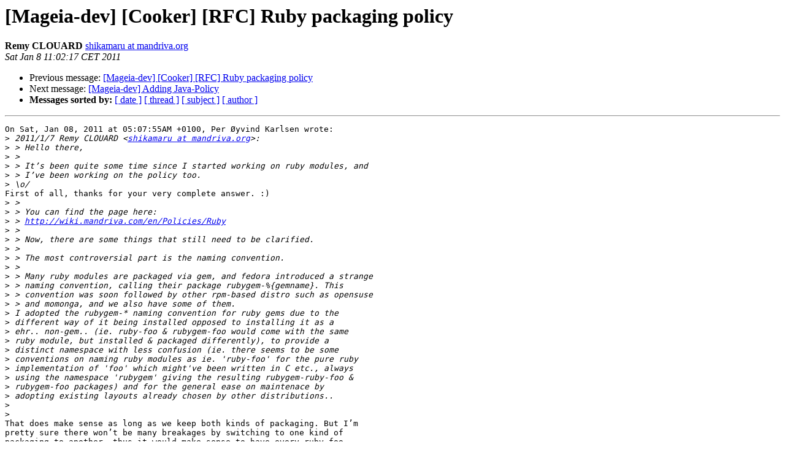

--- FILE ---
content_type: text/html; charset=UTF-8
request_url: http://archives.mageia.org/zarb-ml/mageia-dev/20110108/002011.html
body_size: 4921
content:
<!DOCTYPE HTML PUBLIC "-//W3C//DTD HTML 3.2//EN">
<HTML>
 <HEAD>
   <TITLE> [Mageia-dev] [Cooker] [RFC] Ruby packaging policy
   </TITLE>
   <LINK REL="Index" HREF="index.html" >
   <LINK REL="made" HREF="mailto:mageia-dev%40mageia.org?Subject=Re%3A%20%5BMageia-dev%5D%20%5BCooker%5D%20%5BRFC%5D%20Ruby%20packaging%20policy&In-Reply-To=%3C20110108100217.GC3471%40shikamaru.fr%3E">
   <META NAME="robots" CONTENT="index,nofollow">
   <META http-equiv="Content-Type" content="text/html; charset=us-ascii">
   <LINK REL="Previous"  HREF="002009.html">
   <LINK REL="Next"  HREF="002010.html">
 </HEAD>
 <BODY BGCOLOR="#ffffff">
   <H1>[Mageia-dev] [Cooker] [RFC] Ruby packaging policy</H1>
    <B>Remy CLOUARD</B> 
    <A HREF="mailto:mageia-dev%40mageia.org?Subject=Re%3A%20%5BMageia-dev%5D%20%5BCooker%5D%20%5BRFC%5D%20Ruby%20packaging%20policy&In-Reply-To=%3C20110108100217.GC3471%40shikamaru.fr%3E"
       TITLE="[Mageia-dev] [Cooker] [RFC] Ruby packaging policy">shikamaru at mandriva.org
       </A><BR>
    <I>Sat Jan  8 11:02:17 CET 2011</I>
    <P><UL>
        <LI>Previous message: <A HREF="002009.html">[Mageia-dev] [Cooker] [RFC] Ruby packaging policy
</A></li>
        <LI>Next message: <A HREF="002010.html">[Mageia-dev] Adding Java-Policy
</A></li>
         <LI> <B>Messages sorted by:</B> 
              <a href="date.html#2011">[ date ]</a>
              <a href="thread.html#2011">[ thread ]</a>
              <a href="subject.html#2011">[ subject ]</a>
              <a href="author.html#2011">[ author ]</a>
         </LI>
       </UL>
    <HR>  
<!--beginarticle-->
<PRE>On Sat, Jan 08, 2011 at 05:07:55AM +0100, Per &#216;yvind Karlsen wrote:
&gt;<i> 2011/1/7 Remy CLOUARD &lt;<A HREF="https://www.mageia.org/mailman/listinfo/mageia-dev">shikamaru at mandriva.org</A>&gt;:
</I>&gt;<i> &gt; Hello there,
</I>&gt;<i> &gt;
</I>&gt;<i> &gt; It&#8217;s been quite some time since I started working on ruby modules, and
</I>&gt;<i> &gt; I&#8217;ve been working on the policy too.
</I>&gt;<i> \o/
</I>First of all, thanks for your very complete answer. :)
&gt;<i> &gt;
</I>&gt;<i> &gt; You can find the page here:
</I>&gt;<i> &gt; <A HREF="http://wiki.mandriva.com/en/Policies/Ruby">http://wiki.mandriva.com/en/Policies/Ruby</A>
</I>&gt;<i> &gt;
</I>&gt;<i> &gt; Now, there are some things that still need to be clarified.
</I>&gt;<i> &gt;
</I>&gt;<i> &gt; The most controversial part is the naming convention.
</I>&gt;<i> &gt;
</I>&gt;<i> &gt; Many ruby modules are packaged via gem, and fedora introduced a strange
</I>&gt;<i> &gt; naming convention, calling their package rubygem-%{gemname}. This
</I>&gt;<i> &gt; convention was soon followed by other rpm-based distro such as opensuse
</I>&gt;<i> &gt; and momonga, and we also have some of them.
</I>&gt;<i> I adopted the rubygem-* naming convention for ruby gems due to the
</I>&gt;<i> different way of it being installed opposed to installing it as a
</I>&gt;<i> ehr.. non-gem.. (ie. ruby-foo &amp; rubygem-foo would come with the same
</I>&gt;<i> ruby module, but installed &amp; packaged differently), to provide a
</I>&gt;<i> distinct namespace with less confusion (ie. there seems to be some
</I>&gt;<i> conventions on naming ruby modules as ie. 'ruby-foo' for the pure ruby
</I>&gt;<i> implementation of 'foo' which might've been written in C etc., always
</I>&gt;<i> using the namespace 'rubygem' giving the resulting rubygem-ruby-foo &amp;
</I>&gt;<i> rubygem-foo packages) and for the general ease on maintenace by
</I>&gt;<i> adopting existing layouts already chosen by other distributions..
</I>&gt;<i> 
</I>&gt;<i> 
</I>That does make sense as long as we keep both kinds of packaging. But I&#8217;m
pretty sure there won&#8217;t be many breakages by switching to one kind of
packaging to another, thus it would make sense to have every ruby-foo
package use the gem system, and then, we could choose one or the other
naming scheme.
&gt;<i> &gt;
</I>&gt;<i> &gt; I&#8217;m not against changing that convention, but this raises also other
</I>&gt;<i> &gt; questions.
</I>&gt;<i> &gt; 1) Do we also need to change the provides/requires ? ie
</I>&gt;<i> No, whatever package filenames chosen, it's really a different topic
</I>&gt;<i> than whatever
</I>&gt;<i> provides/required that should be generated.
</I>&gt;<i> Using rubygem() provides though (yet again) a distinct namespace for these
</I>&gt;<i> dependencies automatically generated from the gem metadata, so to ensure these
</I>&gt;<i> remaining canonical and without ambiguity, they shouldn't be changed.
</I>&gt;<i> Notice that the dependency extractor used is the same one used for
</I>&gt;<i> rpm5 upstream,
</I>&gt;<i> so by making such changes you'd also end up breaking compatibility
</I>&gt;<i> with it as well.
</I>Well, nothing prevents us from suggesting that change upstream, I think
these changes might be discussed upstream too, but I agree that this
change will only bring little benefit, so I think this won&#8217;t change
&gt;<i> &gt; Requires: ruby(%{gemname})
</I>&gt;<i> &gt; instead of
</I>&gt;<i> &gt; Requires: rubygem(%{gemname})
</I>&gt;<i> &gt; 2) is there a way to make youri watch for rubygem-%{gemname} in case we
</I>&gt;<i> &gt; opt for that change ? Or better, can youri watch for %{gemname} on
</I>&gt;<i> &gt; rubygems.org ?
</I>&gt;<i> provides/requires of ruby gems are already automatically generated to
</I>&gt;<i> use rubygem(%{gemname}), so no need to add any explicit provides to
</I>&gt;<i> packages and for non-gems where you'd need to add explicit requires on
</I>&gt;<i> gems, you should add rubygem(%{gemname}).
</I>I think you misunderstood what I said there, I was thinking about
youri-check, see <A HREF="http://youri.zarb.org/demo/mandriva/">http://youri.zarb.org/demo/mandriva/</A>
&gt;<i> &gt;
</I>&gt;<i> &gt; Is it ok to add development dependencies as Suggests ? Shall we do a
</I>&gt;<i> &gt; -devel subpackage that will pull these dependencies. The advantage of
</I>&gt;<i> &gt; doing this is that automated installs will not add these dependencies
</I>&gt;<i> &gt; where they aren&#8217;t needed, but this will cause spec files to be more
</I>&gt;<i> &gt; complicated to maintain (unless we add proper support for this in
</I>&gt;<i> &gt; gem2rpm)
</I>&gt;<i> Currently it's trivial to add support for generating suggests on these
</I>&gt;<i> automatically,
</I>&gt;<i> but it's usually not really what's desired with the default behaviour
</I>&gt;<i> (with urpmi) of installing
</I>&gt;<i> suggests automatically.
</I>&gt;<i> Adding support for gem2rpm for creating a meta subpackage would be
</I>&gt;<i> trivial, but then you would
</I>&gt;<i> have to manually maintain explicit provides/requires for these in the
</I>&gt;<i> spec, in contrast to
</I>&gt;<i> those automatically generated by rpm during build.
</I>&gt;<i> A meta subpackage sounds fairly reasonable (given the current
</I>&gt;<i> alternatives rpm provides,
</I>&gt;<i> I'm not opposed to implementing something better), but should really be
</I>&gt;<i> generated automatically in same fashion from the gem metadata during
</I>&gt;<i> build, and not
</I>&gt;<i> during initial package creation to be maintained manually afterwards,
</I>&gt;<i> but there's no
</I>&gt;<i> standard convention for automatically generating sub-packages in place
</I>&gt;<i> to use yet.
</I>&gt;<i> So if you want support for making use of this metadata in some
</I>&gt;<i> sensible and easily maintanable
</I>&gt;<i> way, some extra work will be required, as it would fall on rpm's
</I>&gt;<i> responsibility to
</I>&gt;<i> automatically do so and without extra mess to maintain in packages, I
</I>&gt;<i> would advice to
</I>&gt;<i> leave it out of packaging policies dictated for packagers to worry
</I>&gt;<i> about, rather proposing
</I>&gt;<i> it as a feature request for rpm.
</I>Likewise, can also be discussed upstream so.
&gt;<i> &gt;
</I>&gt;<i> &gt; About files:
</I>&gt;<i> &gt; shall we keep the gem in the cache directory ? I&#8217;m not sure this is
</I>&gt;<i> &gt; really useful, up till now I added it, but it makes the package a bit
</I>&gt;<i> &gt; bigger
</I>&gt;<i> Nah, there's no use for it, that's why I implemented gem_helper.rb
</I>&gt;<i> (which is what the %gem_build
</I>&gt;<i> &amp; %gem_install macros are wrapped around) to drop it by default.
</I>&gt;<i> Also notice that gem_helper.rb will also actually recreate the gem
</I>&gt;<i> with all the files
</I>&gt;<i> that's not of any use dropped, then install this gem.
</I>&gt;<i> I *think* the behaviour should be pretty sane and generic enough to
</I>&gt;<i> work with most gems
</I>&gt;<i> (to my understanding of gem packaging at least;), although the code
</I>&gt;<i> itself isn't all that pretty
</I>&gt;<i> (some of the very first ruby code I wrote a year ago) and certainly
</I>&gt;<i> wouldn't hurt from
</I>&gt;<i> being given some care and cleaned up by someone with better ruby
</I>&gt;<i> skills and nicer ruby dialect
</I>&gt;<i> than mine.. ;)
</I>&gt;<i> &gt;
</I>&gt;<i> &gt; Shall we do a -doc subpackage for big packages ? I think it may be
</I>&gt;<i> &gt; interesting for package that have a lot of documentation and that are
</I>&gt;<i> &gt; part of an ecosystem (ie, gems required for other packages like
</I>&gt;<i> &gt; gitorious)
</I>&gt;<i> I certainly think -doc subpackages are of use, but from what to dictate any
</I>&gt;<i> conditionals where and when to create such is something I'm not 100% on (I've
</I>&gt;<i> added support to gem2rpm to do it for files specified as documentation by the
</I>&gt;<i> gem metadata though), nor on *how* (should it be done by gem2rpm,
</I>&gt;<i> or perhaps automatically during package build from the metadata, in
</I>&gt;<i> similar fashion
</I>&gt;<i> as proposed for -devel packages above?), I'm able to implement (or
</I>&gt;<i> provide help in
</I>&gt;<i> doing so) the request once the desired behaviour has been figured out though. ;)
</I>&gt;<i> &gt;
</I>&gt;<i> &gt; Normally %gem_* macros should take care of that, but we might have to
</I>&gt;<i> &gt; make it evolve.
</I>&gt;<i> I think either way one should anyways try to keep as much as possible out of the
</I>&gt;<i> .spec files, leaving as much as possible up to macros, wrappers, dependency
</I>&gt;<i> extractors etc. to take care of. It'll help reduce maintenance work on
</I>&gt;<i> the individual
</I>&gt;<i> packages and help improve compatibility with other distributions.
</I>100% agree on this.
&gt;<i> &gt;
</I>&gt;<i> &gt; Do you see something I haven&#8217;t thought of ?
</I>&gt;<i> &gt;
</I>&gt;<i> &gt; I will provide an example spec in this policy in the following days, and
</I>&gt;<i> &gt; will take care of making the necessary changes to the existing packages
</I>&gt;<i> &gt; once we agree with the above points.
</I>&gt;<i> Be sure to have it generated with gem2rpm, and try integrate the
</I>&gt;<i> policy back into
</I>&gt;<i> gem2rpm again, I've created a public repository for my fork at:
</I>&gt;<i> <A HREF="http://gitorious.org/rpm5distro/gem2rpm5">http://gitorious.org/rpm5distro/gem2rpm5</A>
</I>Thanks for the URL, actually I started modifying the erb template in
gem2rpm, but will clone this and make pull request on this one then :)
(and package it as well)
&gt;<i> 
</I>&gt;<i> (I might've added some additional confusion in trying to answer some of this,
</I>&gt;<i> don't be afraid to ask on things where I don't make sense;)
</I>&gt;<i> --
</I>&gt;<i> Regards,
</I>&gt;<i> Per &#216;yvind
</I>-------------- next part --------------
A non-text attachment was scrubbed...
Name: not available
Type: application/pgp-signature
Size: 230 bytes
Desc: not available
URL: &lt;/pipermail/mageia-dev/attachments/20110108/d3a46434/attachment-0001.asc&gt;
</PRE>





<!--endarticle-->
    <HR>
    <P><UL>
        <!--threads-->
	<LI>Previous message: <A HREF="002009.html">[Mageia-dev] [Cooker] [RFC] Ruby packaging policy
</A></li>
	<LI>Next message: <A HREF="002010.html">[Mageia-dev] Adding Java-Policy
</A></li>
         <LI> <B>Messages sorted by:</B> 
              <a href="date.html#2011">[ date ]</a>
              <a href="thread.html#2011">[ thread ]</a>
              <a href="subject.html#2011">[ subject ]</a>
              <a href="author.html#2011">[ author ]</a>
         </LI>
       </UL>

<hr>
<a href="https://www.mageia.org/mailman/listinfo/mageia-dev">More information about the Mageia-dev
mailing list</a><br>
</body></html>
